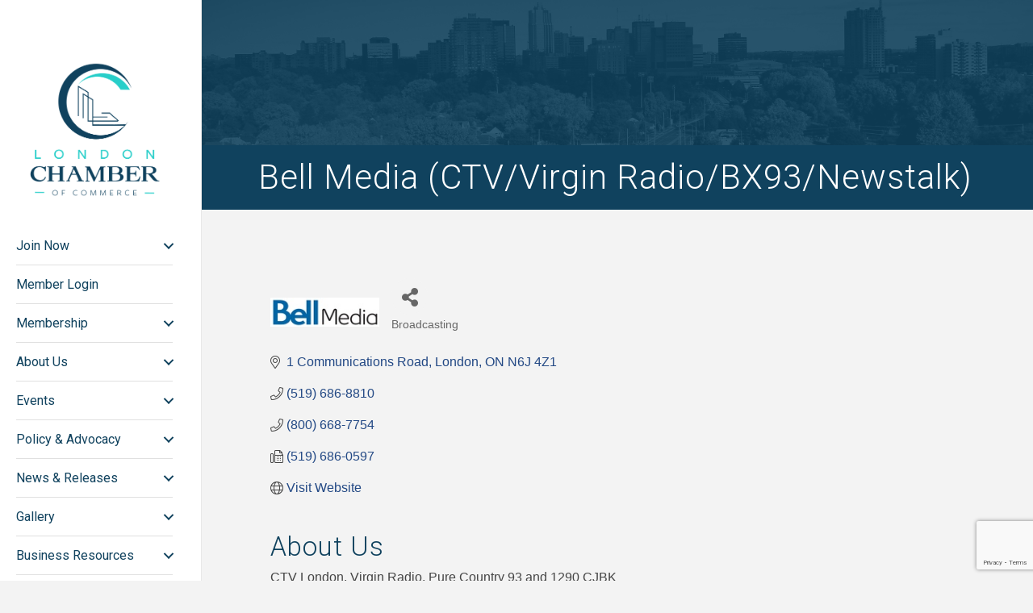

--- FILE ---
content_type: text/html; charset=utf-8
request_url: https://www.google.com/recaptcha/enterprise/anchor?ar=1&k=6LfI_T8rAAAAAMkWHrLP_GfSf3tLy9tKa839wcWa&co=aHR0cHM6Ly9idXNpbmVzcy5sb25kb25jaGFtYmVyLmNvbTo0NDM.&hl=en&v=PoyoqOPhxBO7pBk68S4YbpHZ&size=invisible&anchor-ms=20000&execute-ms=30000&cb=5euyksvawget
body_size: 48601
content:
<!DOCTYPE HTML><html dir="ltr" lang="en"><head><meta http-equiv="Content-Type" content="text/html; charset=UTF-8">
<meta http-equiv="X-UA-Compatible" content="IE=edge">
<title>reCAPTCHA</title>
<style type="text/css">
/* cyrillic-ext */
@font-face {
  font-family: 'Roboto';
  font-style: normal;
  font-weight: 400;
  font-stretch: 100%;
  src: url(//fonts.gstatic.com/s/roboto/v48/KFO7CnqEu92Fr1ME7kSn66aGLdTylUAMa3GUBHMdazTgWw.woff2) format('woff2');
  unicode-range: U+0460-052F, U+1C80-1C8A, U+20B4, U+2DE0-2DFF, U+A640-A69F, U+FE2E-FE2F;
}
/* cyrillic */
@font-face {
  font-family: 'Roboto';
  font-style: normal;
  font-weight: 400;
  font-stretch: 100%;
  src: url(//fonts.gstatic.com/s/roboto/v48/KFO7CnqEu92Fr1ME7kSn66aGLdTylUAMa3iUBHMdazTgWw.woff2) format('woff2');
  unicode-range: U+0301, U+0400-045F, U+0490-0491, U+04B0-04B1, U+2116;
}
/* greek-ext */
@font-face {
  font-family: 'Roboto';
  font-style: normal;
  font-weight: 400;
  font-stretch: 100%;
  src: url(//fonts.gstatic.com/s/roboto/v48/KFO7CnqEu92Fr1ME7kSn66aGLdTylUAMa3CUBHMdazTgWw.woff2) format('woff2');
  unicode-range: U+1F00-1FFF;
}
/* greek */
@font-face {
  font-family: 'Roboto';
  font-style: normal;
  font-weight: 400;
  font-stretch: 100%;
  src: url(//fonts.gstatic.com/s/roboto/v48/KFO7CnqEu92Fr1ME7kSn66aGLdTylUAMa3-UBHMdazTgWw.woff2) format('woff2');
  unicode-range: U+0370-0377, U+037A-037F, U+0384-038A, U+038C, U+038E-03A1, U+03A3-03FF;
}
/* math */
@font-face {
  font-family: 'Roboto';
  font-style: normal;
  font-weight: 400;
  font-stretch: 100%;
  src: url(//fonts.gstatic.com/s/roboto/v48/KFO7CnqEu92Fr1ME7kSn66aGLdTylUAMawCUBHMdazTgWw.woff2) format('woff2');
  unicode-range: U+0302-0303, U+0305, U+0307-0308, U+0310, U+0312, U+0315, U+031A, U+0326-0327, U+032C, U+032F-0330, U+0332-0333, U+0338, U+033A, U+0346, U+034D, U+0391-03A1, U+03A3-03A9, U+03B1-03C9, U+03D1, U+03D5-03D6, U+03F0-03F1, U+03F4-03F5, U+2016-2017, U+2034-2038, U+203C, U+2040, U+2043, U+2047, U+2050, U+2057, U+205F, U+2070-2071, U+2074-208E, U+2090-209C, U+20D0-20DC, U+20E1, U+20E5-20EF, U+2100-2112, U+2114-2115, U+2117-2121, U+2123-214F, U+2190, U+2192, U+2194-21AE, U+21B0-21E5, U+21F1-21F2, U+21F4-2211, U+2213-2214, U+2216-22FF, U+2308-230B, U+2310, U+2319, U+231C-2321, U+2336-237A, U+237C, U+2395, U+239B-23B7, U+23D0, U+23DC-23E1, U+2474-2475, U+25AF, U+25B3, U+25B7, U+25BD, U+25C1, U+25CA, U+25CC, U+25FB, U+266D-266F, U+27C0-27FF, U+2900-2AFF, U+2B0E-2B11, U+2B30-2B4C, U+2BFE, U+3030, U+FF5B, U+FF5D, U+1D400-1D7FF, U+1EE00-1EEFF;
}
/* symbols */
@font-face {
  font-family: 'Roboto';
  font-style: normal;
  font-weight: 400;
  font-stretch: 100%;
  src: url(//fonts.gstatic.com/s/roboto/v48/KFO7CnqEu92Fr1ME7kSn66aGLdTylUAMaxKUBHMdazTgWw.woff2) format('woff2');
  unicode-range: U+0001-000C, U+000E-001F, U+007F-009F, U+20DD-20E0, U+20E2-20E4, U+2150-218F, U+2190, U+2192, U+2194-2199, U+21AF, U+21E6-21F0, U+21F3, U+2218-2219, U+2299, U+22C4-22C6, U+2300-243F, U+2440-244A, U+2460-24FF, U+25A0-27BF, U+2800-28FF, U+2921-2922, U+2981, U+29BF, U+29EB, U+2B00-2BFF, U+4DC0-4DFF, U+FFF9-FFFB, U+10140-1018E, U+10190-1019C, U+101A0, U+101D0-101FD, U+102E0-102FB, U+10E60-10E7E, U+1D2C0-1D2D3, U+1D2E0-1D37F, U+1F000-1F0FF, U+1F100-1F1AD, U+1F1E6-1F1FF, U+1F30D-1F30F, U+1F315, U+1F31C, U+1F31E, U+1F320-1F32C, U+1F336, U+1F378, U+1F37D, U+1F382, U+1F393-1F39F, U+1F3A7-1F3A8, U+1F3AC-1F3AF, U+1F3C2, U+1F3C4-1F3C6, U+1F3CA-1F3CE, U+1F3D4-1F3E0, U+1F3ED, U+1F3F1-1F3F3, U+1F3F5-1F3F7, U+1F408, U+1F415, U+1F41F, U+1F426, U+1F43F, U+1F441-1F442, U+1F444, U+1F446-1F449, U+1F44C-1F44E, U+1F453, U+1F46A, U+1F47D, U+1F4A3, U+1F4B0, U+1F4B3, U+1F4B9, U+1F4BB, U+1F4BF, U+1F4C8-1F4CB, U+1F4D6, U+1F4DA, U+1F4DF, U+1F4E3-1F4E6, U+1F4EA-1F4ED, U+1F4F7, U+1F4F9-1F4FB, U+1F4FD-1F4FE, U+1F503, U+1F507-1F50B, U+1F50D, U+1F512-1F513, U+1F53E-1F54A, U+1F54F-1F5FA, U+1F610, U+1F650-1F67F, U+1F687, U+1F68D, U+1F691, U+1F694, U+1F698, U+1F6AD, U+1F6B2, U+1F6B9-1F6BA, U+1F6BC, U+1F6C6-1F6CF, U+1F6D3-1F6D7, U+1F6E0-1F6EA, U+1F6F0-1F6F3, U+1F6F7-1F6FC, U+1F700-1F7FF, U+1F800-1F80B, U+1F810-1F847, U+1F850-1F859, U+1F860-1F887, U+1F890-1F8AD, U+1F8B0-1F8BB, U+1F8C0-1F8C1, U+1F900-1F90B, U+1F93B, U+1F946, U+1F984, U+1F996, U+1F9E9, U+1FA00-1FA6F, U+1FA70-1FA7C, U+1FA80-1FA89, U+1FA8F-1FAC6, U+1FACE-1FADC, U+1FADF-1FAE9, U+1FAF0-1FAF8, U+1FB00-1FBFF;
}
/* vietnamese */
@font-face {
  font-family: 'Roboto';
  font-style: normal;
  font-weight: 400;
  font-stretch: 100%;
  src: url(//fonts.gstatic.com/s/roboto/v48/KFO7CnqEu92Fr1ME7kSn66aGLdTylUAMa3OUBHMdazTgWw.woff2) format('woff2');
  unicode-range: U+0102-0103, U+0110-0111, U+0128-0129, U+0168-0169, U+01A0-01A1, U+01AF-01B0, U+0300-0301, U+0303-0304, U+0308-0309, U+0323, U+0329, U+1EA0-1EF9, U+20AB;
}
/* latin-ext */
@font-face {
  font-family: 'Roboto';
  font-style: normal;
  font-weight: 400;
  font-stretch: 100%;
  src: url(//fonts.gstatic.com/s/roboto/v48/KFO7CnqEu92Fr1ME7kSn66aGLdTylUAMa3KUBHMdazTgWw.woff2) format('woff2');
  unicode-range: U+0100-02BA, U+02BD-02C5, U+02C7-02CC, U+02CE-02D7, U+02DD-02FF, U+0304, U+0308, U+0329, U+1D00-1DBF, U+1E00-1E9F, U+1EF2-1EFF, U+2020, U+20A0-20AB, U+20AD-20C0, U+2113, U+2C60-2C7F, U+A720-A7FF;
}
/* latin */
@font-face {
  font-family: 'Roboto';
  font-style: normal;
  font-weight: 400;
  font-stretch: 100%;
  src: url(//fonts.gstatic.com/s/roboto/v48/KFO7CnqEu92Fr1ME7kSn66aGLdTylUAMa3yUBHMdazQ.woff2) format('woff2');
  unicode-range: U+0000-00FF, U+0131, U+0152-0153, U+02BB-02BC, U+02C6, U+02DA, U+02DC, U+0304, U+0308, U+0329, U+2000-206F, U+20AC, U+2122, U+2191, U+2193, U+2212, U+2215, U+FEFF, U+FFFD;
}
/* cyrillic-ext */
@font-face {
  font-family: 'Roboto';
  font-style: normal;
  font-weight: 500;
  font-stretch: 100%;
  src: url(//fonts.gstatic.com/s/roboto/v48/KFO7CnqEu92Fr1ME7kSn66aGLdTylUAMa3GUBHMdazTgWw.woff2) format('woff2');
  unicode-range: U+0460-052F, U+1C80-1C8A, U+20B4, U+2DE0-2DFF, U+A640-A69F, U+FE2E-FE2F;
}
/* cyrillic */
@font-face {
  font-family: 'Roboto';
  font-style: normal;
  font-weight: 500;
  font-stretch: 100%;
  src: url(//fonts.gstatic.com/s/roboto/v48/KFO7CnqEu92Fr1ME7kSn66aGLdTylUAMa3iUBHMdazTgWw.woff2) format('woff2');
  unicode-range: U+0301, U+0400-045F, U+0490-0491, U+04B0-04B1, U+2116;
}
/* greek-ext */
@font-face {
  font-family: 'Roboto';
  font-style: normal;
  font-weight: 500;
  font-stretch: 100%;
  src: url(//fonts.gstatic.com/s/roboto/v48/KFO7CnqEu92Fr1ME7kSn66aGLdTylUAMa3CUBHMdazTgWw.woff2) format('woff2');
  unicode-range: U+1F00-1FFF;
}
/* greek */
@font-face {
  font-family: 'Roboto';
  font-style: normal;
  font-weight: 500;
  font-stretch: 100%;
  src: url(//fonts.gstatic.com/s/roboto/v48/KFO7CnqEu92Fr1ME7kSn66aGLdTylUAMa3-UBHMdazTgWw.woff2) format('woff2');
  unicode-range: U+0370-0377, U+037A-037F, U+0384-038A, U+038C, U+038E-03A1, U+03A3-03FF;
}
/* math */
@font-face {
  font-family: 'Roboto';
  font-style: normal;
  font-weight: 500;
  font-stretch: 100%;
  src: url(//fonts.gstatic.com/s/roboto/v48/KFO7CnqEu92Fr1ME7kSn66aGLdTylUAMawCUBHMdazTgWw.woff2) format('woff2');
  unicode-range: U+0302-0303, U+0305, U+0307-0308, U+0310, U+0312, U+0315, U+031A, U+0326-0327, U+032C, U+032F-0330, U+0332-0333, U+0338, U+033A, U+0346, U+034D, U+0391-03A1, U+03A3-03A9, U+03B1-03C9, U+03D1, U+03D5-03D6, U+03F0-03F1, U+03F4-03F5, U+2016-2017, U+2034-2038, U+203C, U+2040, U+2043, U+2047, U+2050, U+2057, U+205F, U+2070-2071, U+2074-208E, U+2090-209C, U+20D0-20DC, U+20E1, U+20E5-20EF, U+2100-2112, U+2114-2115, U+2117-2121, U+2123-214F, U+2190, U+2192, U+2194-21AE, U+21B0-21E5, U+21F1-21F2, U+21F4-2211, U+2213-2214, U+2216-22FF, U+2308-230B, U+2310, U+2319, U+231C-2321, U+2336-237A, U+237C, U+2395, U+239B-23B7, U+23D0, U+23DC-23E1, U+2474-2475, U+25AF, U+25B3, U+25B7, U+25BD, U+25C1, U+25CA, U+25CC, U+25FB, U+266D-266F, U+27C0-27FF, U+2900-2AFF, U+2B0E-2B11, U+2B30-2B4C, U+2BFE, U+3030, U+FF5B, U+FF5D, U+1D400-1D7FF, U+1EE00-1EEFF;
}
/* symbols */
@font-face {
  font-family: 'Roboto';
  font-style: normal;
  font-weight: 500;
  font-stretch: 100%;
  src: url(//fonts.gstatic.com/s/roboto/v48/KFO7CnqEu92Fr1ME7kSn66aGLdTylUAMaxKUBHMdazTgWw.woff2) format('woff2');
  unicode-range: U+0001-000C, U+000E-001F, U+007F-009F, U+20DD-20E0, U+20E2-20E4, U+2150-218F, U+2190, U+2192, U+2194-2199, U+21AF, U+21E6-21F0, U+21F3, U+2218-2219, U+2299, U+22C4-22C6, U+2300-243F, U+2440-244A, U+2460-24FF, U+25A0-27BF, U+2800-28FF, U+2921-2922, U+2981, U+29BF, U+29EB, U+2B00-2BFF, U+4DC0-4DFF, U+FFF9-FFFB, U+10140-1018E, U+10190-1019C, U+101A0, U+101D0-101FD, U+102E0-102FB, U+10E60-10E7E, U+1D2C0-1D2D3, U+1D2E0-1D37F, U+1F000-1F0FF, U+1F100-1F1AD, U+1F1E6-1F1FF, U+1F30D-1F30F, U+1F315, U+1F31C, U+1F31E, U+1F320-1F32C, U+1F336, U+1F378, U+1F37D, U+1F382, U+1F393-1F39F, U+1F3A7-1F3A8, U+1F3AC-1F3AF, U+1F3C2, U+1F3C4-1F3C6, U+1F3CA-1F3CE, U+1F3D4-1F3E0, U+1F3ED, U+1F3F1-1F3F3, U+1F3F5-1F3F7, U+1F408, U+1F415, U+1F41F, U+1F426, U+1F43F, U+1F441-1F442, U+1F444, U+1F446-1F449, U+1F44C-1F44E, U+1F453, U+1F46A, U+1F47D, U+1F4A3, U+1F4B0, U+1F4B3, U+1F4B9, U+1F4BB, U+1F4BF, U+1F4C8-1F4CB, U+1F4D6, U+1F4DA, U+1F4DF, U+1F4E3-1F4E6, U+1F4EA-1F4ED, U+1F4F7, U+1F4F9-1F4FB, U+1F4FD-1F4FE, U+1F503, U+1F507-1F50B, U+1F50D, U+1F512-1F513, U+1F53E-1F54A, U+1F54F-1F5FA, U+1F610, U+1F650-1F67F, U+1F687, U+1F68D, U+1F691, U+1F694, U+1F698, U+1F6AD, U+1F6B2, U+1F6B9-1F6BA, U+1F6BC, U+1F6C6-1F6CF, U+1F6D3-1F6D7, U+1F6E0-1F6EA, U+1F6F0-1F6F3, U+1F6F7-1F6FC, U+1F700-1F7FF, U+1F800-1F80B, U+1F810-1F847, U+1F850-1F859, U+1F860-1F887, U+1F890-1F8AD, U+1F8B0-1F8BB, U+1F8C0-1F8C1, U+1F900-1F90B, U+1F93B, U+1F946, U+1F984, U+1F996, U+1F9E9, U+1FA00-1FA6F, U+1FA70-1FA7C, U+1FA80-1FA89, U+1FA8F-1FAC6, U+1FACE-1FADC, U+1FADF-1FAE9, U+1FAF0-1FAF8, U+1FB00-1FBFF;
}
/* vietnamese */
@font-face {
  font-family: 'Roboto';
  font-style: normal;
  font-weight: 500;
  font-stretch: 100%;
  src: url(//fonts.gstatic.com/s/roboto/v48/KFO7CnqEu92Fr1ME7kSn66aGLdTylUAMa3OUBHMdazTgWw.woff2) format('woff2');
  unicode-range: U+0102-0103, U+0110-0111, U+0128-0129, U+0168-0169, U+01A0-01A1, U+01AF-01B0, U+0300-0301, U+0303-0304, U+0308-0309, U+0323, U+0329, U+1EA0-1EF9, U+20AB;
}
/* latin-ext */
@font-face {
  font-family: 'Roboto';
  font-style: normal;
  font-weight: 500;
  font-stretch: 100%;
  src: url(//fonts.gstatic.com/s/roboto/v48/KFO7CnqEu92Fr1ME7kSn66aGLdTylUAMa3KUBHMdazTgWw.woff2) format('woff2');
  unicode-range: U+0100-02BA, U+02BD-02C5, U+02C7-02CC, U+02CE-02D7, U+02DD-02FF, U+0304, U+0308, U+0329, U+1D00-1DBF, U+1E00-1E9F, U+1EF2-1EFF, U+2020, U+20A0-20AB, U+20AD-20C0, U+2113, U+2C60-2C7F, U+A720-A7FF;
}
/* latin */
@font-face {
  font-family: 'Roboto';
  font-style: normal;
  font-weight: 500;
  font-stretch: 100%;
  src: url(//fonts.gstatic.com/s/roboto/v48/KFO7CnqEu92Fr1ME7kSn66aGLdTylUAMa3yUBHMdazQ.woff2) format('woff2');
  unicode-range: U+0000-00FF, U+0131, U+0152-0153, U+02BB-02BC, U+02C6, U+02DA, U+02DC, U+0304, U+0308, U+0329, U+2000-206F, U+20AC, U+2122, U+2191, U+2193, U+2212, U+2215, U+FEFF, U+FFFD;
}
/* cyrillic-ext */
@font-face {
  font-family: 'Roboto';
  font-style: normal;
  font-weight: 900;
  font-stretch: 100%;
  src: url(//fonts.gstatic.com/s/roboto/v48/KFO7CnqEu92Fr1ME7kSn66aGLdTylUAMa3GUBHMdazTgWw.woff2) format('woff2');
  unicode-range: U+0460-052F, U+1C80-1C8A, U+20B4, U+2DE0-2DFF, U+A640-A69F, U+FE2E-FE2F;
}
/* cyrillic */
@font-face {
  font-family: 'Roboto';
  font-style: normal;
  font-weight: 900;
  font-stretch: 100%;
  src: url(//fonts.gstatic.com/s/roboto/v48/KFO7CnqEu92Fr1ME7kSn66aGLdTylUAMa3iUBHMdazTgWw.woff2) format('woff2');
  unicode-range: U+0301, U+0400-045F, U+0490-0491, U+04B0-04B1, U+2116;
}
/* greek-ext */
@font-face {
  font-family: 'Roboto';
  font-style: normal;
  font-weight: 900;
  font-stretch: 100%;
  src: url(//fonts.gstatic.com/s/roboto/v48/KFO7CnqEu92Fr1ME7kSn66aGLdTylUAMa3CUBHMdazTgWw.woff2) format('woff2');
  unicode-range: U+1F00-1FFF;
}
/* greek */
@font-face {
  font-family: 'Roboto';
  font-style: normal;
  font-weight: 900;
  font-stretch: 100%;
  src: url(//fonts.gstatic.com/s/roboto/v48/KFO7CnqEu92Fr1ME7kSn66aGLdTylUAMa3-UBHMdazTgWw.woff2) format('woff2');
  unicode-range: U+0370-0377, U+037A-037F, U+0384-038A, U+038C, U+038E-03A1, U+03A3-03FF;
}
/* math */
@font-face {
  font-family: 'Roboto';
  font-style: normal;
  font-weight: 900;
  font-stretch: 100%;
  src: url(//fonts.gstatic.com/s/roboto/v48/KFO7CnqEu92Fr1ME7kSn66aGLdTylUAMawCUBHMdazTgWw.woff2) format('woff2');
  unicode-range: U+0302-0303, U+0305, U+0307-0308, U+0310, U+0312, U+0315, U+031A, U+0326-0327, U+032C, U+032F-0330, U+0332-0333, U+0338, U+033A, U+0346, U+034D, U+0391-03A1, U+03A3-03A9, U+03B1-03C9, U+03D1, U+03D5-03D6, U+03F0-03F1, U+03F4-03F5, U+2016-2017, U+2034-2038, U+203C, U+2040, U+2043, U+2047, U+2050, U+2057, U+205F, U+2070-2071, U+2074-208E, U+2090-209C, U+20D0-20DC, U+20E1, U+20E5-20EF, U+2100-2112, U+2114-2115, U+2117-2121, U+2123-214F, U+2190, U+2192, U+2194-21AE, U+21B0-21E5, U+21F1-21F2, U+21F4-2211, U+2213-2214, U+2216-22FF, U+2308-230B, U+2310, U+2319, U+231C-2321, U+2336-237A, U+237C, U+2395, U+239B-23B7, U+23D0, U+23DC-23E1, U+2474-2475, U+25AF, U+25B3, U+25B7, U+25BD, U+25C1, U+25CA, U+25CC, U+25FB, U+266D-266F, U+27C0-27FF, U+2900-2AFF, U+2B0E-2B11, U+2B30-2B4C, U+2BFE, U+3030, U+FF5B, U+FF5D, U+1D400-1D7FF, U+1EE00-1EEFF;
}
/* symbols */
@font-face {
  font-family: 'Roboto';
  font-style: normal;
  font-weight: 900;
  font-stretch: 100%;
  src: url(//fonts.gstatic.com/s/roboto/v48/KFO7CnqEu92Fr1ME7kSn66aGLdTylUAMaxKUBHMdazTgWw.woff2) format('woff2');
  unicode-range: U+0001-000C, U+000E-001F, U+007F-009F, U+20DD-20E0, U+20E2-20E4, U+2150-218F, U+2190, U+2192, U+2194-2199, U+21AF, U+21E6-21F0, U+21F3, U+2218-2219, U+2299, U+22C4-22C6, U+2300-243F, U+2440-244A, U+2460-24FF, U+25A0-27BF, U+2800-28FF, U+2921-2922, U+2981, U+29BF, U+29EB, U+2B00-2BFF, U+4DC0-4DFF, U+FFF9-FFFB, U+10140-1018E, U+10190-1019C, U+101A0, U+101D0-101FD, U+102E0-102FB, U+10E60-10E7E, U+1D2C0-1D2D3, U+1D2E0-1D37F, U+1F000-1F0FF, U+1F100-1F1AD, U+1F1E6-1F1FF, U+1F30D-1F30F, U+1F315, U+1F31C, U+1F31E, U+1F320-1F32C, U+1F336, U+1F378, U+1F37D, U+1F382, U+1F393-1F39F, U+1F3A7-1F3A8, U+1F3AC-1F3AF, U+1F3C2, U+1F3C4-1F3C6, U+1F3CA-1F3CE, U+1F3D4-1F3E0, U+1F3ED, U+1F3F1-1F3F3, U+1F3F5-1F3F7, U+1F408, U+1F415, U+1F41F, U+1F426, U+1F43F, U+1F441-1F442, U+1F444, U+1F446-1F449, U+1F44C-1F44E, U+1F453, U+1F46A, U+1F47D, U+1F4A3, U+1F4B0, U+1F4B3, U+1F4B9, U+1F4BB, U+1F4BF, U+1F4C8-1F4CB, U+1F4D6, U+1F4DA, U+1F4DF, U+1F4E3-1F4E6, U+1F4EA-1F4ED, U+1F4F7, U+1F4F9-1F4FB, U+1F4FD-1F4FE, U+1F503, U+1F507-1F50B, U+1F50D, U+1F512-1F513, U+1F53E-1F54A, U+1F54F-1F5FA, U+1F610, U+1F650-1F67F, U+1F687, U+1F68D, U+1F691, U+1F694, U+1F698, U+1F6AD, U+1F6B2, U+1F6B9-1F6BA, U+1F6BC, U+1F6C6-1F6CF, U+1F6D3-1F6D7, U+1F6E0-1F6EA, U+1F6F0-1F6F3, U+1F6F7-1F6FC, U+1F700-1F7FF, U+1F800-1F80B, U+1F810-1F847, U+1F850-1F859, U+1F860-1F887, U+1F890-1F8AD, U+1F8B0-1F8BB, U+1F8C0-1F8C1, U+1F900-1F90B, U+1F93B, U+1F946, U+1F984, U+1F996, U+1F9E9, U+1FA00-1FA6F, U+1FA70-1FA7C, U+1FA80-1FA89, U+1FA8F-1FAC6, U+1FACE-1FADC, U+1FADF-1FAE9, U+1FAF0-1FAF8, U+1FB00-1FBFF;
}
/* vietnamese */
@font-face {
  font-family: 'Roboto';
  font-style: normal;
  font-weight: 900;
  font-stretch: 100%;
  src: url(//fonts.gstatic.com/s/roboto/v48/KFO7CnqEu92Fr1ME7kSn66aGLdTylUAMa3OUBHMdazTgWw.woff2) format('woff2');
  unicode-range: U+0102-0103, U+0110-0111, U+0128-0129, U+0168-0169, U+01A0-01A1, U+01AF-01B0, U+0300-0301, U+0303-0304, U+0308-0309, U+0323, U+0329, U+1EA0-1EF9, U+20AB;
}
/* latin-ext */
@font-face {
  font-family: 'Roboto';
  font-style: normal;
  font-weight: 900;
  font-stretch: 100%;
  src: url(//fonts.gstatic.com/s/roboto/v48/KFO7CnqEu92Fr1ME7kSn66aGLdTylUAMa3KUBHMdazTgWw.woff2) format('woff2');
  unicode-range: U+0100-02BA, U+02BD-02C5, U+02C7-02CC, U+02CE-02D7, U+02DD-02FF, U+0304, U+0308, U+0329, U+1D00-1DBF, U+1E00-1E9F, U+1EF2-1EFF, U+2020, U+20A0-20AB, U+20AD-20C0, U+2113, U+2C60-2C7F, U+A720-A7FF;
}
/* latin */
@font-face {
  font-family: 'Roboto';
  font-style: normal;
  font-weight: 900;
  font-stretch: 100%;
  src: url(//fonts.gstatic.com/s/roboto/v48/KFO7CnqEu92Fr1ME7kSn66aGLdTylUAMa3yUBHMdazQ.woff2) format('woff2');
  unicode-range: U+0000-00FF, U+0131, U+0152-0153, U+02BB-02BC, U+02C6, U+02DA, U+02DC, U+0304, U+0308, U+0329, U+2000-206F, U+20AC, U+2122, U+2191, U+2193, U+2212, U+2215, U+FEFF, U+FFFD;
}

</style>
<link rel="stylesheet" type="text/css" href="https://www.gstatic.com/recaptcha/releases/PoyoqOPhxBO7pBk68S4YbpHZ/styles__ltr.css">
<script nonce="4Mi4fhdUNoyCJ9L8DjYc1A" type="text/javascript">window['__recaptcha_api'] = 'https://www.google.com/recaptcha/enterprise/';</script>
<script type="text/javascript" src="https://www.gstatic.com/recaptcha/releases/PoyoqOPhxBO7pBk68S4YbpHZ/recaptcha__en.js" nonce="4Mi4fhdUNoyCJ9L8DjYc1A">
      
    </script></head>
<body><div id="rc-anchor-alert" class="rc-anchor-alert"></div>
<input type="hidden" id="recaptcha-token" value="[base64]">
<script type="text/javascript" nonce="4Mi4fhdUNoyCJ9L8DjYc1A">
      recaptcha.anchor.Main.init("[\x22ainput\x22,[\x22bgdata\x22,\x22\x22,\[base64]/[base64]/[base64]/bmV3IHJbeF0oY1swXSk6RT09Mj9uZXcgclt4XShjWzBdLGNbMV0pOkU9PTM/bmV3IHJbeF0oY1swXSxjWzFdLGNbMl0pOkU9PTQ/[base64]/[base64]/[base64]/[base64]/[base64]/[base64]/[base64]/[base64]\x22,\[base64]\\u003d\x22,\[base64]/CusKHBMOkLWIGPcOIwpQXwqDClMKMUsOHwofDpljDpsK/ZsK8QcKHw4tvw5XDtyZkw4LDoMO2w4nDgmHCksO5ZsKWKnFEAyMLdz1Jw5V4WMKNPsOmw6zCnMOfw6PDni3DsMK+MEDCvlLCicOSwoBkLDkEwq1Yw7Rcw53CmsO9w57Dq8KxfcOWA10Kw6wAwoR/woAdw4nDkcOFfS/CnMKTbkPCjyjDowzDn8OBwrLCm8ORT8KiecOiw5s5PMOgP8KQw7MtYHbDnF7DgcOzw6DDrkYSBMKpw5gWRVMNTzA/w6/[base64]/w4J1ZAnDi8OvLsOkwpUMw54hw6LDssOkwr0vworDqcKsw4lxw4fDncKhwo7ChMKww7VDIlPDhMOaCsOcwqrDnFRSwqzDk1hbw4ofw5MuPMKqw6Ijw6Juw7/[base64]/[base64]/[base64]/CnkJ1w5HDlgrCnFnDiiYEwqDDqMKywp7Dqmt6bsKFw7oKLAEnwpkKw49uKsO2w5ECwqEsClJRwp53VMOHw5DDocO8w6gEEMO/w53Dt8O0wqwLKj3Cg8KLa8KlazHDpR0qwoHDjRPChVNkwpzCg8KyGcKPJH7CiMK+wqlYM8O9w5nDvRh1woIyBcOldMK6w5bDq8OQKsKawrxeFsOtG8O8EEpcwpTDvk/DggvDtnHCq1XCqmRNZHVQWEgowqzCvcKPw657SMKvPcKNw7DDmS/CjMOWwqV2PcK3fgxYwpwmwpsdbsOYeQguw5dxJ8OoDcKkSxfDmTl2DcKwcFXDkDYZBcOQRMK2wqNMScKjYsO8NcKaw5sdZFMJYjfDt3rCgg/[base64]/csO6csOWw6rDv8KJScKQQcKuwofDojDDinbChXR5Ky/Dn8OZwr/DuCTCkMO8wqhkw4fCvGAiw77DkCcxWsK7VUHDm2/DuRjDuRTCv8KPw7ENY8KlS8O3O8KTEcO9wpzCtMKtw5psw4Zbw6tCaE/DrUDDvsK5T8Oyw4kuw7rDj23DocOtKlQfI8OkO8KWJUTCk8OtHhI6GcOZwrNBFGbDolllwpYyTcKcAnQ3w7HDmXnDmMObwrZMKcO7woDCvl0Ww4t6QMOfNzjCpnfDsXMyRz/CmsOQw5nDkhY/SUo4BMKjwocAwo5Ew5DDiGUZNinCtDPDjsOIWxDDosOFwqgKw70rwrAcwqxuZ8KBS0JTVsOiwoLCjkY3w4nDlcOCwrNEcsKRC8Opw4ojwrLCpjPCs8KUw4LCn8OUwplTw4/DicKUSyF8w7rCrcKkwoccf8OcbSc1w7kLR0LDtcOmw6V2d8OifgdQw6LCo3c+T2NlWMOQwrvDqAR9w6Mse8KsIMO6wrbDkELCjgzCq8OaScO3YGzCucOwwpnDuEg0wqB4w4c/FMKEwrU+bBfCmVQMWiQIbMOcwrnCtwVqS3wzwrbCqcKSecKPwo7DhV3Di0TCt8OCwrdbGwhZw609E8KgKcKAw5/DqENqcMKywp4WV8ONwofDmzvDjFjCrlwrU8O+w7Q6wolCwrpUWGLCnsOIe1IpGsK/UzokwrwBNkrCjsKxwpNENMOLwpIgw5zCm8Klw4czw43Crj/CiMKqw6Mtw5DDn8KBwpNFwqcmeMKRe8K3IiVbwpHDlMOPw5HDiVjDvR4PwpjDhlclNMOcC3Y1w5MZw4FWEwvDnWdHw7VDwr3CiMKxw4LCl3FIJsK8w63CksKnKsO5P8OZw4ESwpDCjsOhS8OoW8OPRMKZWD7CmAtow7zDssKww5LCgj/Cn8OQwrpoBnbCuC5pw7FvTmHCqx7DosOQRFZUVcKpasOZwojDpH4iw6nDgyzCoQnDjsOrw540cXfDrcK/SR5pw7cIwqIrw5bCvsKFSQI6wrnCvcOuw68cSnrDl8O3w5XDh3Bsw4zCksK3OxpNfMOrC8O0w7HDnizDk8OJwpHCr8OVC8OzRsK9HcOLw5jCjHrDpW0HwrHCh2xxCw1ewr9/aUNjwoTDl1TDkcKAScORU8O8fsOIw7rDjMKqOcOUwqLCjsKPbcOjw6PCg8KdZ2XCki3Dq2LDhQhacRQEwqTDhgHCkcOXw6jCnMO7wo5GbMK9wqpqEnJxwo10w4Z6wr3Dgnw+wrvClS8jNMOVwrPDtcK1QVHCgMO8CcOIKMKnN1MIV27CsMKUeMKGwoh/[base64]/DisO5eDxbNzPDjQZMwrNCwr9fEsOOw6/Dl8KPwqA1wqIfdx43cUDCgcKNKzDDgcODb8OBdhXDm8OMw47DocOPaMOWwpMvEjhKwrjCu8KfeUzDucOjw6LCpcKvwqtLG8ORYBsmDXpYNMOZXMKvYcO0SBjCqkzDoMK5w5IbXwXDpMKYw6bDuSICT8OhwrsNw6Rlw59CwonCt1xVZj/DuhfDiMO4YsKhwp5cwrXCu8OWwpbDlsKOFTlybEnDpWAAwqjDoz4GJ8ONGsKtw5jDuMO+wqbDgsKywrkuJcOZwr3CuMKJYcK/w59bacK9w73DtcOVUsKKMgzClgHClsOew4hFYmIvf8KJw5vCusKGwpFcw7tKw5sbwrhhw5ovw4BKJMKJDEIMwprCtcOYwrLCjMKwTjU9wpvCt8OBw5tgDC/ClMOJw6I2WsK+LwFVF8KdOARCw4FjH8OfIA5UWcKtwppyM8KbWTnCrGoHw40mw4LDo8OvwpLDnFfCr8KQY8KnwrXChcKfQAfDisKmwpjCrxPCg2s+w5XClRgJw7oVZz3CqMOEwr7ChmnDlDXCvcKQwppaw74Uw6Y/wqglwprDhRw0D8OsM8O3wr/CpWFUwrlPwrEVc8K6wrjCu2/CqcOGEcKgWMKiwrrCj0zDlBUfwprClsOfwoQjwol2wqrCtMOpZF3DmWUODFLChRfCnErCmxVLBCLDqsODMTwgw5fCjAfDmcKMNsKTNDRtdcOnGMKnwpHCrSzCjcOBG8Ksw7vCr8KUwo5ANEPDs8Kvw7N3w5fDnMOGEcKELMKTwp3Dj8O6wrY2ZsONXcKwe8O/wogBw7RXQmBbVQTCiMK5K0bDocO1w4pkw67Dm8KtF2PDu0xPwpLCgDsWI2MqKsKDWsKVUGxdw6vCsnpOw5fCti5fA8KqbBTDiMO6wqMOwrx9woQFw63CqMKHwoDDg2DCh0gnw59wU8OJY03Du8OvG8KoEgTDrAgcw7/[base64]/[base64]/DgMOgw7ZMwqpuEw7CvDLDoQNfwrDCiFY2eTfDqFE+DAQ0wpXDg8K5w6R3w4/CqcKyC8OaRcK4C8KgAGNxwqnDtD3CvzHDtAPCrkLCh8K6IcOWASs9GRBGHcOyw7Zqw6pKXMKLwq3DmygNFCAUw5/[base64]/DqcO1DzZFw51dOX8HGknCjT99wpLDscOEPGZkZ1cPwr3Cq1HCnUHCvsOaw5jCozBowoozw5o1CcKww5HDkEc+wqczBn9/[base64]/DoUNTURNAAXFiwoU+AUFQCEzCpMOUwrzDlFzDkz/DhhrCjiQFN0EsS8O0wobCsyZefsO6w4V3wpjCuMOTw7hIwpRCO8OyGsKWHxbDssKDw79MOMKRw5xPwrTCuwXDn8OeChDCi3QpRi3CosOCQMK/w4Ecw5DDtMKAw5TDncK3RcO0w4RWw63CnxrCq8OOwr3DmMKxwoRWwolVSWxzwpwLN8OIPcKiwr4rw7jDosOMw4gkXD7CicOlwpbCmQTDmsO6H8O/[base64]/CvMKEwplbw5kXwo5kw5ZBw5R4wrIbbF4wwoLCpibDksKCwp3DkGggB8KKw6XDhcKsbV8zDz/CosKVOQzCoMOLMcOpwqzChkJLJ8Kdw6UUKsK/woREFMOQVMKrY0guwonDk8Knw7bCgF8tw7lrw6TCvWbDkMKcOgZ2w5Nawr5TRS/CpsOLMHDDli4QwrYBw4M/[base64]/wo/[base64]/DrH93Y8KTKE3CqjTDn1MqdBZww40fw6pJwp83w5/DrXTDisK9w50WYMKjL1rChCE4wqXDk8O0Zzhwa8OWRMOdeGLCqcKQUgJHw68WAMOeV8KSMnhbF8OewpbDl2Nsw6g+w7vCpyTCpj/CiWMRaX/DuMOVw6DClMK9UGnCpsOEXgoYPXIcw5vCksKxZ8KEHQnCncOtNiJBYQQJw5EXd8OSwo3Cn8OAw5h4X8O9YFcYwo/DnhRXbMKFw73Cq38dZClMw7vDgMOeAsONw5bCpQ9xH8OGGXfDi3bCkngow5F1KcOOVMOTw7fCniTDkAtHEsOuwqg5b8Onw4TCpMKTwq5XEmMLw5HCrcOIexdTSCbDkyUBdcOeQMKvIhl9w7fDoR/Dm8KlacOncMK4PsOwTsKDdMOhw7kKw49VJCPCkzYVL0/DtAfDmFARwoE4Ii5Nf2YfDxfDrcKjRMOhWcKGwpjDr3zCvHnDnsOswr/Dq0pAw6XCh8OWw6oBK8KBasOnw6vCvzXCqCvDtC0CYMO1NWbDnh53RsOow5QAwrByOMKpbBw6w43ChxdATSMtw5XDscKjBW/DlcOiwpbChcKfw6hCAANowrPCrMKmw5d7IcKDw7vDqsKaNcKFw5fCvsK/wojDqEopEsKKwphAwqVbPcKkwo/CksKJKQnCpMOJVzvCocKtBG7CpMK/wq/CqnHDuxvCtsOKwo1ew5HDh8O1L2HCizrCt3TDkcO2wqDDlQTDrXY4wrkRCsOFdMKgw4jDuB/[base64]/MWPClE/ChcK5w61PwrloO8KWw5PDhWHDkcO/wo9hw7rDg8O/w7XClAvDmMKQw5RFZcOrci3Cg8OVw619dW9Zw5gEUcObw5DCo2DDhcOJw4LDlDjCh8O/fHjDpzPCiT/CqklqNsKvOsK3P8KqesKhw7RSesKod0dRwr5xNsOdw7jCjhxfQk8vKnskw43Co8KWwqM2K8OhPhRJalhbIcK1BVcBIydJVgxJw5ZtcMKzw7p3w7rCrsOSwrllUy5UIcKFw4d6wqzDvsOLRMOwbcKgw5XClsKzMVAOwrvCpsKCKcK4bcK5wr/CssKYw4NjYyUmNMOcBxF8HQMyw4PCksKub1dLUWFVC8O6wpFSw4s8w54swoR9w7TCkWIrFsKPw4YhQMK7wrvDqRcrw6nDolrCkcKgQmrCvMKzSxxPw5RBwo56w4JfBMKRc8OIeEbCs8K8OcKocxQVVsOHwqAUw5J7NMK/OlxzwovCmnMtGMKRAVTDjBDDhcKDw67DjWpDbMK4JsKjIVfCmcONMRbCjsO+V2bCrcK2WiPDqsKsPUHCgg7DhgjCiU3Dk1/DgBQDwprCgsOKZcK/w5I9wqt/wrbDvcKPC1FONml7wrvDicKcw7QMwo/CtUjCjhk3IEnChMKBcB/DuMK1KGzDqcK9bwjDhXDDlsOGBS3CuyzDhsKdw55bXMOWNlFEw59vwpnCnsKhw7FoBgQ1w7/DucKZLMOFwovDjsO9w6thwoIjMwNBBw3Dg8OgV0DDmMOBwqrCm2rChzHDvcKvL8Kjw75fw6/[base64]/DtsK+wqnCgcOmwptQI8KrSMKEwo7DrsOAw5Zhw5zDvzfCqsK/wrovdj8JHj0Hw43CgcKDbsOceMK/Oj7CqTHCtcKFw4gWw4gfUMO4Rh1Ew6bCjMKtf3dGbjjCisKODWLDmFMTUsO+G8KjbAU/[base64]/DhsOywrrCp8KwM3XDl8OvLkDCl8KOInrDrA9WwqzDtngmwr7CqAdvAkrDoMOEcikMVw8hworDgEYTE3MXw4JqPsOWw7Y4e8KLw5gsw50nA8KYwqrDtiUQw4bDtDXCt8OiaDrDq8KxIMKVWsK/wo7ChMK6FmJXw5TDnDUoAMKjwo5UTyfDhk0nwp5gYHpAw4zDnm1GwrLCnMOLb8Krw73CsgjDlSMow7/DjjlSRTleQALDiGF1CcOOIw3DisOIw5RPPQQxwpYlwopNVEbCqsK6VCFLEXYMworCsMOqAyrCokrDh2UZTMOLV8KqwoIGwqDCnMOtw7TCmMOfw6AlH8Kzw6loOsKbw7fCpkLCjcO1wovCnGVVw4jCrkzCqwjCucOPWQnCt3VMw43CjBR4w6/DuMK1w4LDkGvDu8O0w5Vbw4fDoGzChsOmCCV7wobDlmnDmcO1S8OJe8K2PzDCn1wrWMKnb8OnJDjCucOcw610BmHDnh0YW8K7w6PDg8K/PcK4P8O+GcOsw6zCrWHDuxDDocKAbsKjw4hWwpnDmRxEclHCpTfCoVJ3dklmwo7Dqm/CosOcAxLCssKHPcK0fMKiV2XCq8K5wr7CrsK4BiPChHrCrzUUw4PCq8KCw5zClMKMwp9yXlnCi8K9wrBROMONw77DvFPDoMO5wpzDjEl+ecO7wo8mFsKDwo7Cq19XPXnDhmIvw5HDpcKRw6whWw/ClBcnw6rCvXcfIUHDpX5mTMOpwr87A8ObKQgqw4/CksKKw7jDn8O4w5XDiF7DssOjwpnCvEzDtcO/w43CjMKRwrJWGhfDisKXw6PDqcOcJ1UUPHTDjcOpw4wYbcOEScOlw6plecKhw7tAwrjCpsOlw7PDmsKDwovCoXbDiy/Ch0DDmsOAf8K8QsOJVMOcwrnDnMOlLlbDrG11wr04wrwqw6/Cu8Kzw6NowrLCgWkyNFB8wqIvw6DDmSnCnX1WwpXCsFxyARjDsntDw67ClRbDm8K6XXk/FsOrw6HCh8KFw5A9LcKawrHCnRrChQXDmQM/[base64]/dH7DjMKowrnCosONw6XCrMOHfMOZJlXDs8KPEsKhwqw4XgPDtcOTwow8UsOrwonDgUdQbMOYVsKGwqDCssK5GQzCl8KUOcO5w5/DvlHDgwDDn8OyThk6w7zDqMKPWgg9w7pGwocNK8OCwpxoM8KEwpzDrz3CgA4+QsKPw4LCsWVnw4PCuAdHw69Fw4kuw7d+dWbDkkbCl2rDt8OhXcObKcKiw5/CucKnwpM0wqnDl8OlH8OPw7oCw6pWTWgmZh1nwr3Cm8KFXzTDgcK4f8KGJcKpKVXCu8OEwrLDpzcyX3PDqMKeAsOKwqcdHzvCtFo8wq/CphLChEfDtMOsX8OQYFTDoRfCmj3ClsOjw6LCiMKUwqXDkAFqwq7DqsKcfcOhw4taAMOmSMKVwr49JsKSw7pBdcK8wq7ClQ0BfADCmcOpdwZ2w65Zw5fDncK/[base64]/CvcOWDsKNw6HDgSPDpwvCukvCjxvCucOswqDDi8O7w4NwwpDDjXLClMKzezopw45awoHDusOJwo7ChsOfwq44wpjDssO+CE3Cp0LDj1N5NMOeYMOZI05THy/CiHQXw7ofwqzDkhkywqxsw5N4H07Dg8K3wonChMO9VcOBTMOkbFvCs3LCulPDvcK8bn3DgMKDDRZawqvCvTbDiMKww4bCn2/[base64]/CsWtdVyRcU8K3H8Kowrsiw5hGPsKuMB/DumjDk8K1ZGPDnR5nNsKZwrbCkmvCv8KDw71/RjfCjcOwwp7DoHNxwqfDq17DgsK7w7PCuD3DnGXDksKdw5d1KsOkJcKawrtJfFbCm2koV8OzwrQ1wqTDiXjDjUjDnsOWwpHDuw7Cs8KDw6zDhsKJa1pKFMOHwr7CrMOzDkLCg3bCn8K1QWLDpcOgTMK9w6bDn3zDjsOvw5/CvA5mw7Qqw5PCtcOLw6nCg1BTQBTDl2XDpcKvFMKRBRZfFDIpVMKQwohbwp3ChWcMw4V3wp5IdmQiw6MWNy7CsFvDgTlNwrkEw77Ci8KoVcKQUBwew6fDrsOoGRojwq0Hw7hpJBbDmsOzw6A5EMOUwrzDiB1+OcOawrPDphVqwpF2B8OvdG/[base64]/[base64]/Dj0/CjcOlw4rCjnDCq8OMJzDCkMKxEMKrcMKawpTCjDHCucOIw6HCsgXDvsONw4vDlMO3w6wWw7YpYcOQUSXCmcOEwq/CjmzCtcO+w6TDpyETP8Okw6rCjQjCsmfCmcKODG/[base64]/DncKKwqBkZXA7Wlw8wonDgiAvMcKmfnnDp8OHRVbDpmvCtMO2w70tw5fDhMOkw7oKK8OZw4ULworDpkHCjsO7w5cTQcObPi/CmcOSFxhHwoJjf0HDsMKVw47DosOawogCVMKoLXoww5wSwqhEw4DDjCYrM8O/[base64]/[base64]/wqjDh20dHTpQw4fCn8K7acOPw47CvcOPwrTDrcKBwqI2wpdpAgJlYcOpwqbDmxcFwpzDmcKTS8OEw53CmsKlw5HDt8KywpPCtMKzwq3CvkvDiU/DscOPwqRfVcKtwr0JamvDoCUCOUzDh8OBS8OKWcO3w77DhRVvZcO1AmvDi8O2fsO1wrRPwq1Wwq9fHMKUwppdVcKZTRNnwoBTw7bDoTHCmHE4FSTCoSHDmiNWw7cdwr/ClEIUwqjCmsKQwqM4V0XDoGzDtsOTLXjDjMOUwqQJbMOxwpbDnA4Mw7IWwpvCnsOKw4kww49LJnTCuTcgw4ZxwrXDjMOCOWPCnE0UOEXCo8K3wqkpw7XCsijDmMOlw5HCv8KDK3IMwrdkw5ETBMOqfcO0wpPChcO/wpbDrcOzw6IsLUTDsCIXIUgbwrp8PsKhwqZNwr4Uw5jDpcO1TMOXWSnCmWPDpEHCosO5OGMQw5PCrMKVbkLDmHsmwq3CkMKOwqLDr1syw7w/J3LCqMK6wrxdwrgvwqEjwqHDni7DrMOwJT/[base64]/[base64]/CqMKtFGV+wpgww6ZwwoLCrAvCqsOJfGfCiBDCnA7Cm242NRjDhjQMRXUYw4YjwqU4Nh7CvsOAwqvDqcOgIExpwpF8Z8K2w4oDw4RWW8KWwoXCpjwcwp5+w7XDpjh2w49wwqzCsG7Dn0PCgMO2w6fCm8KNasOcwoHDqFglwpo/woVCwrNDYMOaw5oSBE90AQTDj2DCrMORw5fCrCfDqsKSMyvDssKdw77ChsOKw5zCuMOHwo8cwp5QwpxaYRZ+w7QZwrg2woDDlS/Cin1sLQluwofDsBFNw67DrMORw5nDuA8WccKmw4cow4fCrMO8ScObNS7CtxfCvyrCliEowphtwq/DqCZiOMOzUcKLasKDw5x5EkxrDTfDm8OvXWQNwp/CvATCvgXCu8OJWMKpw5h2wophwqUew53ClwnCmxwlQxxvQl3CgU/DjQDDvDpsDMOBwrUuw4LDq0TDj8K1wpvDrsKoTHTCo8OHwp8OwrfDi8KBwrUOa8K5dcOawoLCscOawrpiwoQfB8K5woHCscOSDsK1w4owDMKcwplvAxrDtS/DpcOrb8OoLMOywrLDjTglcsOqAMOrwrw9w5Z3w7ASw7g5AsOvREDCpEdvw6ISMHtcMhrCgsOHwrlLWMOKw6HDvsKMw4lVRGR+NcOsw4lZw7NYLygvbWLCh8KkNHTDksOkw7oZJi/DgMKpwo/[base64]/[base64]/wrYZwq8EwoA/cArCqkjDpyZDw6LCjcKiw7nDuSUMwoI3LwTDlg7Dt8KhVMOJwrfCgRjCvMOswpUNwrwKwpVhU2bCrkkecsOUwoYyS0/DusKzwoR9w6g7AcKjcsKQHAhUwrBrw6ZOw7sKw5RSw6phwqrDq8KsNsOLXsO+wqJARsOyUcKBwotxwonCtsO8w73DrUrDnMKiTwgyIMK8wq3ChcOvGcOiwqHCiiIqw7gtwrN1woHDnU/DqMOXU8OaccKSVsOBK8OrFMOQw7nCgW/DkMKCw53CtmvCl0rDoRPCgxDDn8OkwppyM8OOa8K1GMKtw7Rlw5ljwpMow5ZJw4Fdwo8SXyBxE8K7wos1woHCkxxvFyEaw6PChGw7wq8Vw7sNwqfCt8KRw7fCnQB/w5VVBsKVP8OeYcKgeMKuZ33Cl0hpfR9YwprCo8KxYMOgByHDssKHb8OTw61zwqXCjXbCpMOpwoDCvCLCpcKSwpnDlV7DlTXCg8OWw5vDh8KWPMOAJMK0w7huPMOLwqgiw5XCgsKWfsOOwoDDqXN/wqXDrhEWw4h1wrnCgwUtwozDiMOlw5tyDcKbXMOUWTTCry5VaFMqPMOZecKiwrInF1DCizzCqXbDr8ODwrnCih0OwrDCrXzCsRfCscKMLMOlfcKRwo/DusOxYcKbw4TCjcK+DMKZw7B5wrsxG8KABMKkccORw6EGcUTCk8O8w5TDqUVXEHDCjsO1f8KCwpRHPcO+w7rCqsK4wr7CtcKKw7jCvijChcO/TsKcEMO+fMOJwp9rNsOmwoIsw4hiw4YEbzbDlMK8acO+N1LDssOXw7nDhnQZwox8JS44w6/[base64]/w4PDosKQDFXCr14ewrtsw7DDnMKaSgDCuQVuw7sxw6LDv8O1w4/Cj3MXwovCgzd9wqZsI0bDksKLw43CrMOWXzFCCHNVwofDn8O+Z2bCoDtLwrnDvDB/wq/Dt8OmQ0nCgT/CqlbCqBvCvMKPacKPwrwzJcKkTsO1w58NfcKswqo4EsKkw64mSwjDi8OofcOaw4hKwrJnC8KcwqvDn8O2wpfCoMOMWxVfU3BnwrI8eUrCoUhcw5vCk0p0b0/DjsO6BxciY0TDusORwqwDwqPDqBXDrlTDnGXDo8KCcWcEalUmak0DZ8Kvw65GI1ESUsO/d8OdG8ODw7AyXElmfyhlw4TCnsODXFUzHyrDh8Kbw6Anw6/DgwR0wrpjYxdiYMKjwqY6OcKKJDtHwo7CpMK/wo4Jw50iw6swXsOOw5TCg8KHNMKvWz5CwoXChcKuw6LDshrCmzDCn8KcEsOlGFVZw67Ci8KJw5UMCF0rwqnDmGnDt8OfUcKOwrZuRBLDjhzCuGNPwotpAgo9w5l5w6LDscK5K2vCr3DDv8OGaDfCjjrDhcODwpB/woPDncO5NibDiVczdA7CscO4wrPDpcKKw4BGTsObOMKVwq9aWhVof8OPwrwHw5hIMHk5Cj9NfcO8w6MpfAw8X3bCvcO/PcOjwo3Dp0jDrsKnZiXCsxfCvihZdMKww4ANw6/[base64]/w7s6w4lZdsOgw48/LsKiF8O8w4A7wrccE8OywoUgT0tzf1FGw4gHCT/DiHVrwo3DjkXDtsKcXiLCvMKLwoDDrcOpwpobw55xBiB4Nnp0LcOIw70nWXRRwrl6dMKiworDsMOGVAnDrcK1w5Feay7CjAUvwrxkwodoH8KywrbChzk6acOGwpAzwpDClx/DjsOaG8KZEcORJXPDkhPDpsO2w5LClggAcMORwobCq8OVCFPDjsO9woslwqjDmcOlNMOuwr/Ci8KVwpfCicOhw7nCt8OjecOSw7/[base64]/[base64]/Co8OFw7RAS8KJZ1BuHcODw7ZZwonCmsKow5bClEwKU8OkwovDjcOIw71qw6U1ccKdSGbDpkfDk8KPwq/CpMK7wrVawqLDglTCvSbDlcKBw59lGUpGcn7Cm37CmjPCisKIwozDtcOtJsOnVsOBwrwlJ8KbwqBrw4pHwp5sw7xGO8O9w47CoT/CgsKldGgFe8OFwonDuCsNwpxqe8KKHMO2XDDCtFJ3A1TCnzV4wpc6fMKzDcKIw77DinLChiPDi8Klc8OVwqHCu37DtmvCoFTClwlFO8KUwoDCoTdUw6B/wr/[base64]/[base64]/CjMO4w75oGDBaWHEawpVGw5QoFMKmMiBbwrAWwqF2fH7Ds8Kiwrprw7XCnUcrasK4VFtFGcOuw6vDvcK9AcK7McKgWcO/w4lICzIJwqRzDVfDjTHCncK3w409wr0Qw7gsA2PDtcKrUQVgwqfDlsKFw5oNwpPDv8Ohw69rS14Ow6gUw7/Ck8Kdd8KUwrZIYcKrw4ZEJ8OfwplvMDfDh3zCpCPCnsKVW8Ouw7jDsDN6wpYMw5M+w4xRw7NBw4N9wroJwoLCpB7CjGbCux/CgQUBwr5XfMKdwoxHKT5cPy5Yw41kwo0Ywq7CiRdtbMK6QsKzXMOZw4DDgHFBMMOcw7nCvMKww6jCuMK9wpfDkyNZwpERMRXCi8K3w4pFB8KeWG13woYcaMOkwrPCsH0KwqHCsjrDvMKFw7kENjHDrcKXwpwXHR/DlcOTXcOqScOKw50Pw5oYKAzDhsOUIcOuIMOrMnrDtX44w4DClcOFEFvDtz7CjSobwq/ClDc/[base64]/w5dMw7LCiMKiw6/[base64]/[base64]/Cu8OuBXzCucK/KFjDocKCw7/CosKLRV3CncKsQMKiwqwewoHCnsKhVirCp2dhXcKZwo7Dvi/CuW5faHzDr8OKWn7CvErCt8OCIhIWMEvDqhrCr8Kwc0jDtlTDosOjWMOdw601w7jDn8KNwqJBw7bCqyVawrnCoj7CgTbDmcKFw6wqcjTCt8K4w4fCqw7Dt8K7D8KDw4ozBMOmQDLCp8KpwpTDlGjCg0JowrE9EFEedk0Awr82w5TClk1UQMK/[base64]/ChGRLwrdew79QwqLCqmfDqMOrwofDiXfCvXJIwqbDpsK4d8OAC2XDtsOew4gTwo/Ci1YKe8KEF8KZwoE8w5N7woluWsOgTGY0w77DhsKAw4zCuHfDnsKAwrwMw7I0XHMkwp9ID0lEI8K6wpfDkXfCvMO+AsKqwrF9wonCghpmwpXClcKsw4dWdMOQB8O2wpRVw6LDt8KqL8KGJCQ6w64Qw4jCvMOJZMKHwrvDmMK/[base64]/w4nDlRbDqcKaN3cWwpAcw7IYwqsRw7sEI8KrV8KofcOfwo1/w6UbwrfCvk98wpNTw5nCjCfDkjQCCR1Kw6YqKcKxwr3Dp8Oiwr7CvsOnw7J9w5wxw65aw6hkw7zChkDDgcKNbMKVOm55ScOzwpBxZ8K9DgtZY8OKSgvCkTIZwq9JEcKkKmDCtzrCn8K4OcODw43Dr1/DmhbCgwU9C8Ksw4PCn1cGXwLCj8OyE8KPw5Fzw7NZw4zCj8K9PXoCLWR1K8KAfcOcIsK0F8OySG9ADSdxwqILIMKhUsKIa8OnwrTDl8Ozw6chwqvCpkgzw4Yqw6vCt8KvTsKyOEcRwpfCvRwie0RDfD85w4VBT8OEw4/[base64]/QnnDgsKbUC7Crj7DpMKQCcKgwoh7A2fCnznCpjpow7nDlX3DuMOKwrNKPzRuACx7KhwnM8O/[base64]/[base64]/[base64]/woLDgzATwqlgwofDlUfDvHrDkcOuw7rCnFgLVUQKwqZfLArDvSjDjTJ7BlJsNcKnc8Klw5XCs2IgbwLCmsKqwpnDjyjDucOFw7PCjB5Cw4NHZsOqJwJeMMKccMOkw4LCkg7Cog99KWzCqcKLNWt/fUpiw5PDqMOPHsOCw6wIw5pPPl9jYsKoRsKgw6DDkMKUMMKHwpsVwqzDtQbDg8Ouw7HDlFtIw5sfw6XCt8K0J0lQPMO8H8O9aMOfw4hQw4kDET3DgH0ocMKBwqE9w4PDryvCgVHDryDDpsKIwqzCiMOzOjQdX8KQw7bDjMOowozCvcO2aj/CoHnCjsKsYcKpwoMiwrfClcO3w517w5BwUQslw4/[base64]/CnTLCjsKUw4bDmDNxwo/[base64]/CvMKNwrLDvRwMM07DlcO5w6toElLDscOSwqZdw73Dq8OTcSYhS8Klw5t7wpnDpcOBDMOWw5PCrcKRw71mXXBmwoTDjhnCo8KawoTCjMKbNMOcwoHCqDUww7zCjWICwrvCtW0zwoEEwpzDlFEJwrYRw6/CpcOvXiHDkG7CgnLCqCI8w5LDh0fDrDTDqkbCnsKJw6fDvnpRUsOVw43CmghXwrHDhRrCoAHDg8K2ecKDO3HCjcOLwrHDrn/[base64]/ChDDpjnDjUrCgXbDtcK+wqDDtsOmwpTCsSZHYCYnLsOhw6TCqg58wrNiXRjDpB/DscOQwpfCriXCiFzCkcKrwqLDucKdw5rClgAge8K7e8K+DGvDkCvDnkrDsMOqfiTCiyVBwptTw77Ds8KhOUhfwr8nw6DCmH3Cm3jDuwzCucOiXRvCtlY9IwEHwrFiw7rCrcOPZ1R2w7A4TWwqOVhOFGbDuMKOwpfCqmPDoUsXKgldw7bDtHPDnl/CicKXWwTDqcKlSUbCqMKSLm4nSxUrDGRGZ1HDu25/[base64]/[base64]/DrWDDkwNzZcKhSsKLKMKOw5EiQHEqCsK2dwrCki54DMKuwrtlXio2wrPDpmbDtcKXHsO9wobDrCjDmsOOw7HCpHkOw4TCvGPDq8O8w6gsd8KXEsOywrDCvWp2CcKdw7k/DcKGw6JKwo4/LFBUw73ClcOawpVqccOWw73DiiIYRcKxw440JsOvwoxdGsOuwoLCiWrCg8OTS8OZMVfDujMWw67CiEXDr0IOw5F/biVwcRx+w5BPfDFVw6zDnSF5E8O/HMKUJQBpMjDDt8KWwohMwrnDnSQewofCigl2CsK/WcK4dnLChmzCu8KdDsKDwrnDj8OzLcKBF8KUGxV/w61fwp7Co39LM8OQwrI1w4bCt8KOFwjDpcOTwq5hB1HCtgYGwpHDsVLDnsO6C8OlXcOFc8KHJhHDhwULB8K0LsOhwrPDnG5rbsKewrgsNl/CtMOhw5fChsO7OmRFwr/Ch1/DkAw7w4cKw5QdwozCgB8aw6sEwosWw4zCoMKGwr9gF0heL3MwL2fCpGrCnsKEwrNpw7h9CsOawrk6Whhyw4cbw7rDs8KDwrZOMkXDj8KxJ8OFQMK+w4LCjsOwF2fCtSAnEMOHZcOhwqLCimV+MCIMJcOpYcO/LcOXwo1Iwq3CsMKBchHDgcK1wpR/wr8Uw7HDlUcYw60EdgQrw6/CuUMzA2QFw7vCgncZelDDtsO4SivDi8O0wog1w45LfMOgRBZvW8OlGHRsw6lEwpotw4XDi8Opwr4yNyFowp5/KsKXw4HCnW14dRtMw480CXDDqMKkwq5swpEswojDlsKhw6Ftwrx5wrjCs8Kow7PCmnXDucKpVB9sRHNJwot4wpRvXMOpw7TDrwYKGj7ChcKuwrxpw681KMKcwrhPQ3/DgAh1wrpww43Cth/ChRUzw4bCvHzCuxTDusOtw4QGagEawq8+PMK8b8Oaw6XCknzDoB/[base64]/[base64]/[base64]/CvUfDqcKbUUvDv8ObworCuFtiwqTCj8KgCMOkwrjDklNCBCvCocKtw47DosKyHy0IOjY/ccO0wrDDtMO4wqHChVTDinbDt8OFw6HCpgtLXcOvR8KnagxIb8OKw7sewpwPEUfDv8OjFQ9UCsOlwpvCuQg8w69NWiI7eE7Dr3rCgsKLwpPDjMO5HxPDvMKTw4zDgcKUbClcHEDCusOQc3vChgVVwptrw60bNSzDvsOOw6x7NUt5J8KJw54aDsKVw6JZMG0/IQ/DmB0IAsOpwrdPwqvCuWPCvsO3w4J+CMOiPGF/[base64]/w43DkCfClDkNJsK6woDDoMKlw6jDoMK/[base64]/d8OWwqzClhjCkcKResK5FEATw47DucOGw5AGIMKfw5nCuAjDkcKxIcODw7R1w6zCpsOywp3CniEww6EKw6/DncOJFMKpw4zCocKPaMO9aww7w4hpwpBTwoHDqWfCtsOWIm4Pw7TDhsO5Z38ZwpPCgcK+w7MMwqXDr8OgwpLDtW1sZn7CqAkewo/DtcO9HxPCjMORVsKoLcO2wq7CnBpnwqrCv20oHRvDrsOqbkVIawwCwoZyw4JoJMKycsO8WyEZXyjDkMKIXjV3wo9Lw4F5E8ODcnI2wpvDj3lNw6/Dv28HwpPDrsKKNxZcdDAvJg8YwqTDhMOkwqcCwpDDiErDp8KACsKYbH3DmcKOXMK+woHCggHCgcO/UsKQYnnCohjDiMOQJArChjzCpMKkSsK9NE4ZYEFPeHfCgMOSw4oiwrNgECxnwr3Cr8KSw5XCqcKew5XCggkNKsOSMynDjw9bw6/[base64]/DnsK1fWNfwpA2PH/[base64]/CuWVyXMOFbsOEPMKMWMKhwrR+wpPDsy8DJjTDvGbCpiTCkmkYDMO+w6JBCcKMPUYRwojDgsK1JWtyVMOeOsKtwpDCsi3CqBwhOFNHwp7Ch2HDpnHDj15/BRZgw6DDphLDo8OxwosMw6V9X2BRw7AgMVpzK8KRw5A4w4k6w4xbwoTDgMKjw5bDtx7CpCPDpsKRdU9pW2/CmMORwqfDqnXDuQtwdi/Dt8ObbMO2w4pATsKOw6nDjMKXN8OxVMOawrN4w55MwqREw7LCshbCrRBJE8KHw7NUwq8PDEUYwpo+wrHCv8K5w73ChBxGYsKnwprClXNzw4nDmMORbsKMV0HCugfDtAvCoMKMTGPDqcOrMsOxw5lAXy4QaBXDucKbHCjDokU5OipePnHCjm/DosOxPcO8IsKvRnnDvBXClTnDtHVKwqc2XsObSMONwrrCn0kOFnnCocKgMBpbw6gtwoUnw6hiQy0gwqskMFDCuibCrEdlwp/CuMKKwpcdw7/DrMKkVXQtcsKMd8Ojwrh3csO/w7x2JX02w47CpS4wGcOmA8OmGcOIwpwKbsKhw4rCqmEdRhssAMKmMsKfw4RTFmPDmEJ+H8OAwqHCjH/[base64]/DosOyOsOHaMKQOnPDtGHCusO7wrPDrMK9PTfCocOZZsKAwqvDmBTDucK9acKVHk19cFhlCMKHwqPDrlLCu8KFAsKq\x22],null,[\x22conf\x22,null,\x226LfI_T8rAAAAAMkWHrLP_GfSf3tLy9tKa839wcWa\x22,0,null,null,null,1,[21,125,63,73,95,87,41,43,42,83,102,105,109,121],[1017145,275],0,null,null,null,null,0,null,0,null,700,1,null,0,\[base64]/76lBhnEnQkZnOKMAhmv8xEZ\x22,0,0,null,null,1,null,0,0,null,null,null,0],\x22https://business.londonchamber.com:443\x22,null,[3,1,1],null,null,null,1,3600,[\x22https://www.google.com/intl/en/policies/privacy/\x22,\x22https://www.google.com/intl/en/policies/terms/\x22],\x22dyXeNqZi01HF8HgxlyDWCxZStsUZcsoNAar4mHwrUuY\\u003d\x22,1,0,null,1,1768990034865,0,0,[112,252,149,170,212],null,[219],\x22RC-nx-z7hVu2tnP9g\x22,null,null,null,null,null,\x220dAFcWeA6_fDKtSsCfWojxE-swTrhfvyAw_y3cYL_NNRIft0dG7TWSxy6SSDuYXW-EpmnU_gndYjeuX_NUvwpSSUoBjc8MbkUd9Q\x22,1769072834700]");
    </script></body></html>